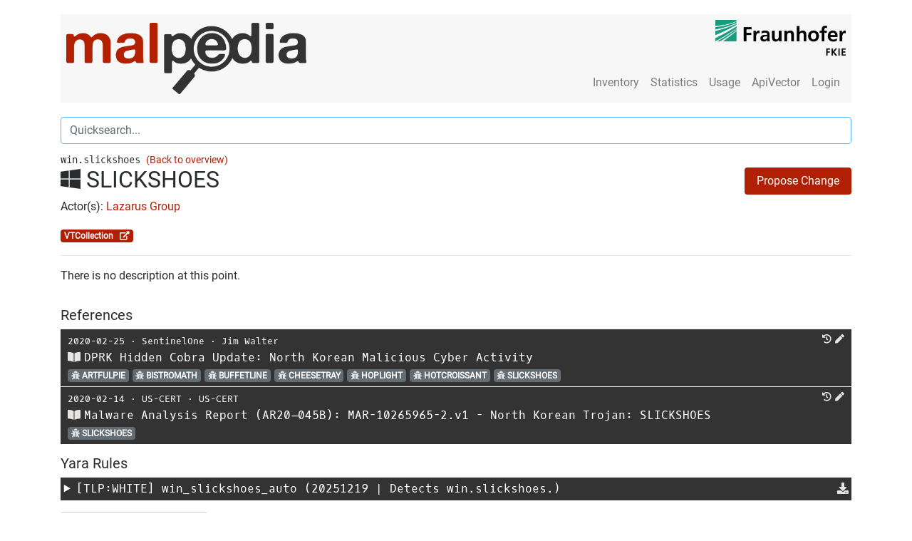

--- FILE ---
content_type: text/html; charset=utf-8
request_url: https://www.google.com/recaptcha/api2/anchor?ar=1&k=6LfK8IMUAAAAAFbpwlbTjM7r4tsATWd_oMPDxFCW&co=aHR0cHM6Ly9tYWxwZWRpYS5jYWFkLmZraWUuZnJhdW5ob2Zlci5kZTo0NDM.&hl=en&v=N67nZn4AqZkNcbeMu4prBgzg&size=normal&anchor-ms=20000&execute-ms=30000&cb=a3lgce25l82i
body_size: 49405
content:
<!DOCTYPE HTML><html dir="ltr" lang="en"><head><meta http-equiv="Content-Type" content="text/html; charset=UTF-8">
<meta http-equiv="X-UA-Compatible" content="IE=edge">
<title>reCAPTCHA</title>
<style type="text/css">
/* cyrillic-ext */
@font-face {
  font-family: 'Roboto';
  font-style: normal;
  font-weight: 400;
  font-stretch: 100%;
  src: url(//fonts.gstatic.com/s/roboto/v48/KFO7CnqEu92Fr1ME7kSn66aGLdTylUAMa3GUBHMdazTgWw.woff2) format('woff2');
  unicode-range: U+0460-052F, U+1C80-1C8A, U+20B4, U+2DE0-2DFF, U+A640-A69F, U+FE2E-FE2F;
}
/* cyrillic */
@font-face {
  font-family: 'Roboto';
  font-style: normal;
  font-weight: 400;
  font-stretch: 100%;
  src: url(//fonts.gstatic.com/s/roboto/v48/KFO7CnqEu92Fr1ME7kSn66aGLdTylUAMa3iUBHMdazTgWw.woff2) format('woff2');
  unicode-range: U+0301, U+0400-045F, U+0490-0491, U+04B0-04B1, U+2116;
}
/* greek-ext */
@font-face {
  font-family: 'Roboto';
  font-style: normal;
  font-weight: 400;
  font-stretch: 100%;
  src: url(//fonts.gstatic.com/s/roboto/v48/KFO7CnqEu92Fr1ME7kSn66aGLdTylUAMa3CUBHMdazTgWw.woff2) format('woff2');
  unicode-range: U+1F00-1FFF;
}
/* greek */
@font-face {
  font-family: 'Roboto';
  font-style: normal;
  font-weight: 400;
  font-stretch: 100%;
  src: url(//fonts.gstatic.com/s/roboto/v48/KFO7CnqEu92Fr1ME7kSn66aGLdTylUAMa3-UBHMdazTgWw.woff2) format('woff2');
  unicode-range: U+0370-0377, U+037A-037F, U+0384-038A, U+038C, U+038E-03A1, U+03A3-03FF;
}
/* math */
@font-face {
  font-family: 'Roboto';
  font-style: normal;
  font-weight: 400;
  font-stretch: 100%;
  src: url(//fonts.gstatic.com/s/roboto/v48/KFO7CnqEu92Fr1ME7kSn66aGLdTylUAMawCUBHMdazTgWw.woff2) format('woff2');
  unicode-range: U+0302-0303, U+0305, U+0307-0308, U+0310, U+0312, U+0315, U+031A, U+0326-0327, U+032C, U+032F-0330, U+0332-0333, U+0338, U+033A, U+0346, U+034D, U+0391-03A1, U+03A3-03A9, U+03B1-03C9, U+03D1, U+03D5-03D6, U+03F0-03F1, U+03F4-03F5, U+2016-2017, U+2034-2038, U+203C, U+2040, U+2043, U+2047, U+2050, U+2057, U+205F, U+2070-2071, U+2074-208E, U+2090-209C, U+20D0-20DC, U+20E1, U+20E5-20EF, U+2100-2112, U+2114-2115, U+2117-2121, U+2123-214F, U+2190, U+2192, U+2194-21AE, U+21B0-21E5, U+21F1-21F2, U+21F4-2211, U+2213-2214, U+2216-22FF, U+2308-230B, U+2310, U+2319, U+231C-2321, U+2336-237A, U+237C, U+2395, U+239B-23B7, U+23D0, U+23DC-23E1, U+2474-2475, U+25AF, U+25B3, U+25B7, U+25BD, U+25C1, U+25CA, U+25CC, U+25FB, U+266D-266F, U+27C0-27FF, U+2900-2AFF, U+2B0E-2B11, U+2B30-2B4C, U+2BFE, U+3030, U+FF5B, U+FF5D, U+1D400-1D7FF, U+1EE00-1EEFF;
}
/* symbols */
@font-face {
  font-family: 'Roboto';
  font-style: normal;
  font-weight: 400;
  font-stretch: 100%;
  src: url(//fonts.gstatic.com/s/roboto/v48/KFO7CnqEu92Fr1ME7kSn66aGLdTylUAMaxKUBHMdazTgWw.woff2) format('woff2');
  unicode-range: U+0001-000C, U+000E-001F, U+007F-009F, U+20DD-20E0, U+20E2-20E4, U+2150-218F, U+2190, U+2192, U+2194-2199, U+21AF, U+21E6-21F0, U+21F3, U+2218-2219, U+2299, U+22C4-22C6, U+2300-243F, U+2440-244A, U+2460-24FF, U+25A0-27BF, U+2800-28FF, U+2921-2922, U+2981, U+29BF, U+29EB, U+2B00-2BFF, U+4DC0-4DFF, U+FFF9-FFFB, U+10140-1018E, U+10190-1019C, U+101A0, U+101D0-101FD, U+102E0-102FB, U+10E60-10E7E, U+1D2C0-1D2D3, U+1D2E0-1D37F, U+1F000-1F0FF, U+1F100-1F1AD, U+1F1E6-1F1FF, U+1F30D-1F30F, U+1F315, U+1F31C, U+1F31E, U+1F320-1F32C, U+1F336, U+1F378, U+1F37D, U+1F382, U+1F393-1F39F, U+1F3A7-1F3A8, U+1F3AC-1F3AF, U+1F3C2, U+1F3C4-1F3C6, U+1F3CA-1F3CE, U+1F3D4-1F3E0, U+1F3ED, U+1F3F1-1F3F3, U+1F3F5-1F3F7, U+1F408, U+1F415, U+1F41F, U+1F426, U+1F43F, U+1F441-1F442, U+1F444, U+1F446-1F449, U+1F44C-1F44E, U+1F453, U+1F46A, U+1F47D, U+1F4A3, U+1F4B0, U+1F4B3, U+1F4B9, U+1F4BB, U+1F4BF, U+1F4C8-1F4CB, U+1F4D6, U+1F4DA, U+1F4DF, U+1F4E3-1F4E6, U+1F4EA-1F4ED, U+1F4F7, U+1F4F9-1F4FB, U+1F4FD-1F4FE, U+1F503, U+1F507-1F50B, U+1F50D, U+1F512-1F513, U+1F53E-1F54A, U+1F54F-1F5FA, U+1F610, U+1F650-1F67F, U+1F687, U+1F68D, U+1F691, U+1F694, U+1F698, U+1F6AD, U+1F6B2, U+1F6B9-1F6BA, U+1F6BC, U+1F6C6-1F6CF, U+1F6D3-1F6D7, U+1F6E0-1F6EA, U+1F6F0-1F6F3, U+1F6F7-1F6FC, U+1F700-1F7FF, U+1F800-1F80B, U+1F810-1F847, U+1F850-1F859, U+1F860-1F887, U+1F890-1F8AD, U+1F8B0-1F8BB, U+1F8C0-1F8C1, U+1F900-1F90B, U+1F93B, U+1F946, U+1F984, U+1F996, U+1F9E9, U+1FA00-1FA6F, U+1FA70-1FA7C, U+1FA80-1FA89, U+1FA8F-1FAC6, U+1FACE-1FADC, U+1FADF-1FAE9, U+1FAF0-1FAF8, U+1FB00-1FBFF;
}
/* vietnamese */
@font-face {
  font-family: 'Roboto';
  font-style: normal;
  font-weight: 400;
  font-stretch: 100%;
  src: url(//fonts.gstatic.com/s/roboto/v48/KFO7CnqEu92Fr1ME7kSn66aGLdTylUAMa3OUBHMdazTgWw.woff2) format('woff2');
  unicode-range: U+0102-0103, U+0110-0111, U+0128-0129, U+0168-0169, U+01A0-01A1, U+01AF-01B0, U+0300-0301, U+0303-0304, U+0308-0309, U+0323, U+0329, U+1EA0-1EF9, U+20AB;
}
/* latin-ext */
@font-face {
  font-family: 'Roboto';
  font-style: normal;
  font-weight: 400;
  font-stretch: 100%;
  src: url(//fonts.gstatic.com/s/roboto/v48/KFO7CnqEu92Fr1ME7kSn66aGLdTylUAMa3KUBHMdazTgWw.woff2) format('woff2');
  unicode-range: U+0100-02BA, U+02BD-02C5, U+02C7-02CC, U+02CE-02D7, U+02DD-02FF, U+0304, U+0308, U+0329, U+1D00-1DBF, U+1E00-1E9F, U+1EF2-1EFF, U+2020, U+20A0-20AB, U+20AD-20C0, U+2113, U+2C60-2C7F, U+A720-A7FF;
}
/* latin */
@font-face {
  font-family: 'Roboto';
  font-style: normal;
  font-weight: 400;
  font-stretch: 100%;
  src: url(//fonts.gstatic.com/s/roboto/v48/KFO7CnqEu92Fr1ME7kSn66aGLdTylUAMa3yUBHMdazQ.woff2) format('woff2');
  unicode-range: U+0000-00FF, U+0131, U+0152-0153, U+02BB-02BC, U+02C6, U+02DA, U+02DC, U+0304, U+0308, U+0329, U+2000-206F, U+20AC, U+2122, U+2191, U+2193, U+2212, U+2215, U+FEFF, U+FFFD;
}
/* cyrillic-ext */
@font-face {
  font-family: 'Roboto';
  font-style: normal;
  font-weight: 500;
  font-stretch: 100%;
  src: url(//fonts.gstatic.com/s/roboto/v48/KFO7CnqEu92Fr1ME7kSn66aGLdTylUAMa3GUBHMdazTgWw.woff2) format('woff2');
  unicode-range: U+0460-052F, U+1C80-1C8A, U+20B4, U+2DE0-2DFF, U+A640-A69F, U+FE2E-FE2F;
}
/* cyrillic */
@font-face {
  font-family: 'Roboto';
  font-style: normal;
  font-weight: 500;
  font-stretch: 100%;
  src: url(//fonts.gstatic.com/s/roboto/v48/KFO7CnqEu92Fr1ME7kSn66aGLdTylUAMa3iUBHMdazTgWw.woff2) format('woff2');
  unicode-range: U+0301, U+0400-045F, U+0490-0491, U+04B0-04B1, U+2116;
}
/* greek-ext */
@font-face {
  font-family: 'Roboto';
  font-style: normal;
  font-weight: 500;
  font-stretch: 100%;
  src: url(//fonts.gstatic.com/s/roboto/v48/KFO7CnqEu92Fr1ME7kSn66aGLdTylUAMa3CUBHMdazTgWw.woff2) format('woff2');
  unicode-range: U+1F00-1FFF;
}
/* greek */
@font-face {
  font-family: 'Roboto';
  font-style: normal;
  font-weight: 500;
  font-stretch: 100%;
  src: url(//fonts.gstatic.com/s/roboto/v48/KFO7CnqEu92Fr1ME7kSn66aGLdTylUAMa3-UBHMdazTgWw.woff2) format('woff2');
  unicode-range: U+0370-0377, U+037A-037F, U+0384-038A, U+038C, U+038E-03A1, U+03A3-03FF;
}
/* math */
@font-face {
  font-family: 'Roboto';
  font-style: normal;
  font-weight: 500;
  font-stretch: 100%;
  src: url(//fonts.gstatic.com/s/roboto/v48/KFO7CnqEu92Fr1ME7kSn66aGLdTylUAMawCUBHMdazTgWw.woff2) format('woff2');
  unicode-range: U+0302-0303, U+0305, U+0307-0308, U+0310, U+0312, U+0315, U+031A, U+0326-0327, U+032C, U+032F-0330, U+0332-0333, U+0338, U+033A, U+0346, U+034D, U+0391-03A1, U+03A3-03A9, U+03B1-03C9, U+03D1, U+03D5-03D6, U+03F0-03F1, U+03F4-03F5, U+2016-2017, U+2034-2038, U+203C, U+2040, U+2043, U+2047, U+2050, U+2057, U+205F, U+2070-2071, U+2074-208E, U+2090-209C, U+20D0-20DC, U+20E1, U+20E5-20EF, U+2100-2112, U+2114-2115, U+2117-2121, U+2123-214F, U+2190, U+2192, U+2194-21AE, U+21B0-21E5, U+21F1-21F2, U+21F4-2211, U+2213-2214, U+2216-22FF, U+2308-230B, U+2310, U+2319, U+231C-2321, U+2336-237A, U+237C, U+2395, U+239B-23B7, U+23D0, U+23DC-23E1, U+2474-2475, U+25AF, U+25B3, U+25B7, U+25BD, U+25C1, U+25CA, U+25CC, U+25FB, U+266D-266F, U+27C0-27FF, U+2900-2AFF, U+2B0E-2B11, U+2B30-2B4C, U+2BFE, U+3030, U+FF5B, U+FF5D, U+1D400-1D7FF, U+1EE00-1EEFF;
}
/* symbols */
@font-face {
  font-family: 'Roboto';
  font-style: normal;
  font-weight: 500;
  font-stretch: 100%;
  src: url(//fonts.gstatic.com/s/roboto/v48/KFO7CnqEu92Fr1ME7kSn66aGLdTylUAMaxKUBHMdazTgWw.woff2) format('woff2');
  unicode-range: U+0001-000C, U+000E-001F, U+007F-009F, U+20DD-20E0, U+20E2-20E4, U+2150-218F, U+2190, U+2192, U+2194-2199, U+21AF, U+21E6-21F0, U+21F3, U+2218-2219, U+2299, U+22C4-22C6, U+2300-243F, U+2440-244A, U+2460-24FF, U+25A0-27BF, U+2800-28FF, U+2921-2922, U+2981, U+29BF, U+29EB, U+2B00-2BFF, U+4DC0-4DFF, U+FFF9-FFFB, U+10140-1018E, U+10190-1019C, U+101A0, U+101D0-101FD, U+102E0-102FB, U+10E60-10E7E, U+1D2C0-1D2D3, U+1D2E0-1D37F, U+1F000-1F0FF, U+1F100-1F1AD, U+1F1E6-1F1FF, U+1F30D-1F30F, U+1F315, U+1F31C, U+1F31E, U+1F320-1F32C, U+1F336, U+1F378, U+1F37D, U+1F382, U+1F393-1F39F, U+1F3A7-1F3A8, U+1F3AC-1F3AF, U+1F3C2, U+1F3C4-1F3C6, U+1F3CA-1F3CE, U+1F3D4-1F3E0, U+1F3ED, U+1F3F1-1F3F3, U+1F3F5-1F3F7, U+1F408, U+1F415, U+1F41F, U+1F426, U+1F43F, U+1F441-1F442, U+1F444, U+1F446-1F449, U+1F44C-1F44E, U+1F453, U+1F46A, U+1F47D, U+1F4A3, U+1F4B0, U+1F4B3, U+1F4B9, U+1F4BB, U+1F4BF, U+1F4C8-1F4CB, U+1F4D6, U+1F4DA, U+1F4DF, U+1F4E3-1F4E6, U+1F4EA-1F4ED, U+1F4F7, U+1F4F9-1F4FB, U+1F4FD-1F4FE, U+1F503, U+1F507-1F50B, U+1F50D, U+1F512-1F513, U+1F53E-1F54A, U+1F54F-1F5FA, U+1F610, U+1F650-1F67F, U+1F687, U+1F68D, U+1F691, U+1F694, U+1F698, U+1F6AD, U+1F6B2, U+1F6B9-1F6BA, U+1F6BC, U+1F6C6-1F6CF, U+1F6D3-1F6D7, U+1F6E0-1F6EA, U+1F6F0-1F6F3, U+1F6F7-1F6FC, U+1F700-1F7FF, U+1F800-1F80B, U+1F810-1F847, U+1F850-1F859, U+1F860-1F887, U+1F890-1F8AD, U+1F8B0-1F8BB, U+1F8C0-1F8C1, U+1F900-1F90B, U+1F93B, U+1F946, U+1F984, U+1F996, U+1F9E9, U+1FA00-1FA6F, U+1FA70-1FA7C, U+1FA80-1FA89, U+1FA8F-1FAC6, U+1FACE-1FADC, U+1FADF-1FAE9, U+1FAF0-1FAF8, U+1FB00-1FBFF;
}
/* vietnamese */
@font-face {
  font-family: 'Roboto';
  font-style: normal;
  font-weight: 500;
  font-stretch: 100%;
  src: url(//fonts.gstatic.com/s/roboto/v48/KFO7CnqEu92Fr1ME7kSn66aGLdTylUAMa3OUBHMdazTgWw.woff2) format('woff2');
  unicode-range: U+0102-0103, U+0110-0111, U+0128-0129, U+0168-0169, U+01A0-01A1, U+01AF-01B0, U+0300-0301, U+0303-0304, U+0308-0309, U+0323, U+0329, U+1EA0-1EF9, U+20AB;
}
/* latin-ext */
@font-face {
  font-family: 'Roboto';
  font-style: normal;
  font-weight: 500;
  font-stretch: 100%;
  src: url(//fonts.gstatic.com/s/roboto/v48/KFO7CnqEu92Fr1ME7kSn66aGLdTylUAMa3KUBHMdazTgWw.woff2) format('woff2');
  unicode-range: U+0100-02BA, U+02BD-02C5, U+02C7-02CC, U+02CE-02D7, U+02DD-02FF, U+0304, U+0308, U+0329, U+1D00-1DBF, U+1E00-1E9F, U+1EF2-1EFF, U+2020, U+20A0-20AB, U+20AD-20C0, U+2113, U+2C60-2C7F, U+A720-A7FF;
}
/* latin */
@font-face {
  font-family: 'Roboto';
  font-style: normal;
  font-weight: 500;
  font-stretch: 100%;
  src: url(//fonts.gstatic.com/s/roboto/v48/KFO7CnqEu92Fr1ME7kSn66aGLdTylUAMa3yUBHMdazQ.woff2) format('woff2');
  unicode-range: U+0000-00FF, U+0131, U+0152-0153, U+02BB-02BC, U+02C6, U+02DA, U+02DC, U+0304, U+0308, U+0329, U+2000-206F, U+20AC, U+2122, U+2191, U+2193, U+2212, U+2215, U+FEFF, U+FFFD;
}
/* cyrillic-ext */
@font-face {
  font-family: 'Roboto';
  font-style: normal;
  font-weight: 900;
  font-stretch: 100%;
  src: url(//fonts.gstatic.com/s/roboto/v48/KFO7CnqEu92Fr1ME7kSn66aGLdTylUAMa3GUBHMdazTgWw.woff2) format('woff2');
  unicode-range: U+0460-052F, U+1C80-1C8A, U+20B4, U+2DE0-2DFF, U+A640-A69F, U+FE2E-FE2F;
}
/* cyrillic */
@font-face {
  font-family: 'Roboto';
  font-style: normal;
  font-weight: 900;
  font-stretch: 100%;
  src: url(//fonts.gstatic.com/s/roboto/v48/KFO7CnqEu92Fr1ME7kSn66aGLdTylUAMa3iUBHMdazTgWw.woff2) format('woff2');
  unicode-range: U+0301, U+0400-045F, U+0490-0491, U+04B0-04B1, U+2116;
}
/* greek-ext */
@font-face {
  font-family: 'Roboto';
  font-style: normal;
  font-weight: 900;
  font-stretch: 100%;
  src: url(//fonts.gstatic.com/s/roboto/v48/KFO7CnqEu92Fr1ME7kSn66aGLdTylUAMa3CUBHMdazTgWw.woff2) format('woff2');
  unicode-range: U+1F00-1FFF;
}
/* greek */
@font-face {
  font-family: 'Roboto';
  font-style: normal;
  font-weight: 900;
  font-stretch: 100%;
  src: url(//fonts.gstatic.com/s/roboto/v48/KFO7CnqEu92Fr1ME7kSn66aGLdTylUAMa3-UBHMdazTgWw.woff2) format('woff2');
  unicode-range: U+0370-0377, U+037A-037F, U+0384-038A, U+038C, U+038E-03A1, U+03A3-03FF;
}
/* math */
@font-face {
  font-family: 'Roboto';
  font-style: normal;
  font-weight: 900;
  font-stretch: 100%;
  src: url(//fonts.gstatic.com/s/roboto/v48/KFO7CnqEu92Fr1ME7kSn66aGLdTylUAMawCUBHMdazTgWw.woff2) format('woff2');
  unicode-range: U+0302-0303, U+0305, U+0307-0308, U+0310, U+0312, U+0315, U+031A, U+0326-0327, U+032C, U+032F-0330, U+0332-0333, U+0338, U+033A, U+0346, U+034D, U+0391-03A1, U+03A3-03A9, U+03B1-03C9, U+03D1, U+03D5-03D6, U+03F0-03F1, U+03F4-03F5, U+2016-2017, U+2034-2038, U+203C, U+2040, U+2043, U+2047, U+2050, U+2057, U+205F, U+2070-2071, U+2074-208E, U+2090-209C, U+20D0-20DC, U+20E1, U+20E5-20EF, U+2100-2112, U+2114-2115, U+2117-2121, U+2123-214F, U+2190, U+2192, U+2194-21AE, U+21B0-21E5, U+21F1-21F2, U+21F4-2211, U+2213-2214, U+2216-22FF, U+2308-230B, U+2310, U+2319, U+231C-2321, U+2336-237A, U+237C, U+2395, U+239B-23B7, U+23D0, U+23DC-23E1, U+2474-2475, U+25AF, U+25B3, U+25B7, U+25BD, U+25C1, U+25CA, U+25CC, U+25FB, U+266D-266F, U+27C0-27FF, U+2900-2AFF, U+2B0E-2B11, U+2B30-2B4C, U+2BFE, U+3030, U+FF5B, U+FF5D, U+1D400-1D7FF, U+1EE00-1EEFF;
}
/* symbols */
@font-face {
  font-family: 'Roboto';
  font-style: normal;
  font-weight: 900;
  font-stretch: 100%;
  src: url(//fonts.gstatic.com/s/roboto/v48/KFO7CnqEu92Fr1ME7kSn66aGLdTylUAMaxKUBHMdazTgWw.woff2) format('woff2');
  unicode-range: U+0001-000C, U+000E-001F, U+007F-009F, U+20DD-20E0, U+20E2-20E4, U+2150-218F, U+2190, U+2192, U+2194-2199, U+21AF, U+21E6-21F0, U+21F3, U+2218-2219, U+2299, U+22C4-22C6, U+2300-243F, U+2440-244A, U+2460-24FF, U+25A0-27BF, U+2800-28FF, U+2921-2922, U+2981, U+29BF, U+29EB, U+2B00-2BFF, U+4DC0-4DFF, U+FFF9-FFFB, U+10140-1018E, U+10190-1019C, U+101A0, U+101D0-101FD, U+102E0-102FB, U+10E60-10E7E, U+1D2C0-1D2D3, U+1D2E0-1D37F, U+1F000-1F0FF, U+1F100-1F1AD, U+1F1E6-1F1FF, U+1F30D-1F30F, U+1F315, U+1F31C, U+1F31E, U+1F320-1F32C, U+1F336, U+1F378, U+1F37D, U+1F382, U+1F393-1F39F, U+1F3A7-1F3A8, U+1F3AC-1F3AF, U+1F3C2, U+1F3C4-1F3C6, U+1F3CA-1F3CE, U+1F3D4-1F3E0, U+1F3ED, U+1F3F1-1F3F3, U+1F3F5-1F3F7, U+1F408, U+1F415, U+1F41F, U+1F426, U+1F43F, U+1F441-1F442, U+1F444, U+1F446-1F449, U+1F44C-1F44E, U+1F453, U+1F46A, U+1F47D, U+1F4A3, U+1F4B0, U+1F4B3, U+1F4B9, U+1F4BB, U+1F4BF, U+1F4C8-1F4CB, U+1F4D6, U+1F4DA, U+1F4DF, U+1F4E3-1F4E6, U+1F4EA-1F4ED, U+1F4F7, U+1F4F9-1F4FB, U+1F4FD-1F4FE, U+1F503, U+1F507-1F50B, U+1F50D, U+1F512-1F513, U+1F53E-1F54A, U+1F54F-1F5FA, U+1F610, U+1F650-1F67F, U+1F687, U+1F68D, U+1F691, U+1F694, U+1F698, U+1F6AD, U+1F6B2, U+1F6B9-1F6BA, U+1F6BC, U+1F6C6-1F6CF, U+1F6D3-1F6D7, U+1F6E0-1F6EA, U+1F6F0-1F6F3, U+1F6F7-1F6FC, U+1F700-1F7FF, U+1F800-1F80B, U+1F810-1F847, U+1F850-1F859, U+1F860-1F887, U+1F890-1F8AD, U+1F8B0-1F8BB, U+1F8C0-1F8C1, U+1F900-1F90B, U+1F93B, U+1F946, U+1F984, U+1F996, U+1F9E9, U+1FA00-1FA6F, U+1FA70-1FA7C, U+1FA80-1FA89, U+1FA8F-1FAC6, U+1FACE-1FADC, U+1FADF-1FAE9, U+1FAF0-1FAF8, U+1FB00-1FBFF;
}
/* vietnamese */
@font-face {
  font-family: 'Roboto';
  font-style: normal;
  font-weight: 900;
  font-stretch: 100%;
  src: url(//fonts.gstatic.com/s/roboto/v48/KFO7CnqEu92Fr1ME7kSn66aGLdTylUAMa3OUBHMdazTgWw.woff2) format('woff2');
  unicode-range: U+0102-0103, U+0110-0111, U+0128-0129, U+0168-0169, U+01A0-01A1, U+01AF-01B0, U+0300-0301, U+0303-0304, U+0308-0309, U+0323, U+0329, U+1EA0-1EF9, U+20AB;
}
/* latin-ext */
@font-face {
  font-family: 'Roboto';
  font-style: normal;
  font-weight: 900;
  font-stretch: 100%;
  src: url(//fonts.gstatic.com/s/roboto/v48/KFO7CnqEu92Fr1ME7kSn66aGLdTylUAMa3KUBHMdazTgWw.woff2) format('woff2');
  unicode-range: U+0100-02BA, U+02BD-02C5, U+02C7-02CC, U+02CE-02D7, U+02DD-02FF, U+0304, U+0308, U+0329, U+1D00-1DBF, U+1E00-1E9F, U+1EF2-1EFF, U+2020, U+20A0-20AB, U+20AD-20C0, U+2113, U+2C60-2C7F, U+A720-A7FF;
}
/* latin */
@font-face {
  font-family: 'Roboto';
  font-style: normal;
  font-weight: 900;
  font-stretch: 100%;
  src: url(//fonts.gstatic.com/s/roboto/v48/KFO7CnqEu92Fr1ME7kSn66aGLdTylUAMa3yUBHMdazQ.woff2) format('woff2');
  unicode-range: U+0000-00FF, U+0131, U+0152-0153, U+02BB-02BC, U+02C6, U+02DA, U+02DC, U+0304, U+0308, U+0329, U+2000-206F, U+20AC, U+2122, U+2191, U+2193, U+2212, U+2215, U+FEFF, U+FFFD;
}

</style>
<link rel="stylesheet" type="text/css" href="https://www.gstatic.com/recaptcha/releases/N67nZn4AqZkNcbeMu4prBgzg/styles__ltr.css">
<script nonce="mpfPsNk_EiuHKCo1NeKNxQ" type="text/javascript">window['__recaptcha_api'] = 'https://www.google.com/recaptcha/api2/';</script>
<script type="text/javascript" src="https://www.gstatic.com/recaptcha/releases/N67nZn4AqZkNcbeMu4prBgzg/recaptcha__en.js" nonce="mpfPsNk_EiuHKCo1NeKNxQ">
      
    </script></head>
<body><div id="rc-anchor-alert" class="rc-anchor-alert"></div>
<input type="hidden" id="recaptcha-token" value="[base64]">
<script type="text/javascript" nonce="mpfPsNk_EiuHKCo1NeKNxQ">
      recaptcha.anchor.Main.init("[\x22ainput\x22,[\x22bgdata\x22,\x22\x22,\[base64]/[base64]/[base64]/bmV3IHJbeF0oY1swXSk6RT09Mj9uZXcgclt4XShjWzBdLGNbMV0pOkU9PTM/bmV3IHJbeF0oY1swXSxjWzFdLGNbMl0pOkU9PTQ/[base64]/[base64]/[base64]/[base64]/[base64]/[base64]/[base64]/[base64]\x22,\[base64]\\u003d\x22,\x22ZmpJKMKgNMK4wosaOMOwPsOOIMONw4TDjlzCmHzDmMKSwqrClsKLwqNibMOFwo7DjVc6AinCixcqw6U5wqscwpjCglrCm8OHw43DjGlLwqrCncO3PS/CncONw4xUwr7Cuit4w7NDwowPw49vw4/DjsOVesO2wqwFwplHFcKQO8OGWAzCl2bDjsOMcsK4fsKOwqtNw71kL8O7w7cbwr5Mw5wLEsKAw7/ChsO8R1sLw5UOwqzDv8OkI8Obw4TCucKQwpdKwrHDlMK2w5LDhcOsGAQkwrV/w4Y6GB5Nw6JcKsOcBsOVwopewpdawr3Cl8K0wr8sGcK+wqHCvsKmP1rDvcKDTi9Aw6NBPk/[base64]/Cjw8teMObeMOFc8KHw7pFw6PDqBVkw4vDlcOCf8KGE8KRPcOvwrY2WzDCrk3CnsK3Y8O/JQvDpXU0JB1Rwoogw4nDhsKnw6tFS8OOwrhMw7fChAZ7wpnDpCTDgsO5Bw1/wp1mAXFZw6zCg1zDg8KeKcKzeDMnccOrwqPCkzfCk8KaVMKAwpDCpFzDnnw8IsKfInDCh8Kjwr0OwqLDm0XDll9fw5Nnfg3DoMKDDsOMw7PDmiVyeDV2YsK6ZsK6CAHCrcOPLsKxw5RPaMKHwo5fVcKPwp4Ba2PDvcO2w7XCh8O/w7QvUxtEwrTDlk46bkbCpy0awoVrwrDDn05kwqMkJTlUw5oQworDlcKzw43DnSBKwqo4GcKow5E7FsKWwpTCu8KiRMKIw6AhcnMKw6DDgMOTax7Dp8Ksw55Yw4fDpkIYwo1bccKtwqbCu8K7KcKkGi/[base64]/DgitveVzCnMK2alHDnAzDt1XDpVEtw45cQgfCj8K2ScKmw6zCmMKAw7fCqH8HBMKmew/DrcOqw5fDjwTCiizCo8OQQMKeaMKtw7R/wpHDqC1cM15Cw41Zwr9VJkxQW2J7w5AJw4ADw6XDrW4+M27Cq8KCw41qw7wBw4nCgcK2wpjDqsKwUcOVbTJCwqtowpcIw4k+w4crwq7DtwPCkVTCuMO3w6xJGGpuwpvDmsKyIcOPc0cVwolNIQkAZ8OQYScaSMKQB8Kmw7jDocK/alTDmsKOazVuaWRawq/Cih3DjlrDiAF6dsK+cwHCv2tLbcO/HsOjJMOqw4nCh8KBH2kpw5zCosOyw4kdXBl4XW/DkWFFw5vCqcKpU1DCo1djET/DlVzDsMKzYV9xblXDvkpZw5o/wqvCt8OpwrzDv1XDjcK4AsOAwqPCrwAKwpnCk1nDuXU5Sg/[base64]/DjSzDlEjDrkfDryzDsMOaw7EdwoBuw5XCtMOcw5/Dl2pOw69NMsK1wqLDhMKSwprChhMec8KORcKtw5c0ISHDvMOLwpINO8KfUMOPFlDDjcOhw4JWC0RHcC3CnQPDjcKCAzHDtHB3w4rCpxjDnz3DmMKfNGDDnmbClcOgQWMMwoMMw7slSsOgTnt4w43Cl3fCusKEH2zCsn/[base64]/[base64]/CtsOfMVPCrsKDwoHCgG7DgzjDu8OlVkcWTsOGwpYbw5DDnwDDusOcJ8K9Wj/DuGvDs8O2A8OaDGsfw7lZUsOgwpAnKcOoGRoDwqTCkMOBwpZ2woQRT2jDgHkCwqjCncK+wr7CpcOewqlRJmDCkcK8Ni0QwpPDtcOFHj1NcsO1wrvDkUnDqMKaVzc1wqvDo8O6IMO6bBPCm8ONw5/DtsKHw4fDnWVVw7dwcwRzw6JYDxc6G3bClcOoJXrCvUfCnlLDlcO2B3HCt8KLHBXColXCr3xoIsOqwonCn3PDvkwRW13DiEnDsMKMwrEXGkxMQsOpRcKuwp/ClsKULATDpwnDqcO3NsOGwrXDs8Kze0zDtUfDmRxiwqnDtsO0BsOebGl9fHnCj8KBO8OGMsKCDGjCt8KyKcKrYD7Dtz3CtMOjNcKWwpNdwrPCu8OSwrvDrDMYEW/DvU8Vwp7CusK8TcK0wpbDoTTCkcKBwrjDr8KUOFjCpcOQJlsTw50xIF7CmMOSw7/DgcKMMgxBw7MNw6/Dr2dxw6g2TGTChXxkw4HDknTDnR/DrMKRQCPDkMO+wqjDjcKXw5oEWiAlw4QpNMKpQcO0BE7CusKawrXCisO4PMOuwoE7XsOcwpPCk8Opw5E1KcOXfcKdS0bClsOJw6R9woJNw5rCnFfCssO6wrfCqi3Dv8Krw57DucKcPsOkTFVIwqzCshE/UMKJwpLDicOaw7XCrcKJcsKew5/Dg8KPV8OkwqrDnMKqwr3DtFUyPVUTw6nClzHCuSMmw4gFFTgEwrA/[base64]/PQ/DrsOmCsKGRcOJZcKow7/CmCzCqsK+w6nCvFFvDlAYw5NLSi/CqsKLFmtFEWVaw4h5w7bCj8OQBx/[base64]/CsVzDncKYw6jDgFxWE8KBMgDCq1vDhDLCkh7DsCnClMKAw7rDn1F/wrI7fcOJwrPCqjPCosOiTsKfw6rDhw8uN23DjMOBwqzDhkUQbWnDucKVYsKtw7ttwojDjsO1QRHCq1PDuhHCj8Kywr/[base64]/DksKXQ1EDw57CnATCosK6VcK+woQGw5PCjsOQw4J/wqTCjExKDMOfw6FMKFtvDkAvay0XWsODwpxDaQjCvknCnTFjO1vCq8Khw55BRStnw5YKGVp3dFZOw6IjwosOwpA8wpPCgynDslTCjSvCrRDDiGxHTzsxVSXCnS5gQcO+wq/DpzjCjsKFW8OdAsO1w5fDhsKpMMK0w4Bowo/DsS7CnMKLfj8pOj4/w6UZAAM1w5wtwpNcKsKWPcOBwos6MEDCpj3DqXnClsOEw4hJUBcYwpTDp8KfacKlGcOJw5bDgsKYSlcKGR/CuT7CpsKlTsKEasO1C1bChsO4UsO5dMOfFcOrw4/[base64]/wpbCjsOyMlQyW1JRO2NSbWDDq30aUsKDa8OzwqvDmcKbfQJLc8OtBQwOcsKzw4fDtzpGwqFZYFDCkkhyeFPDrsO4w6PDgsKJLQTCnHR2Oh/ChWXDpMKnPEjCoBc7wr/Dn8Kgw6fDiALDmmgFw67CrsOcwoE1w7jCgcOmX8O9DsKEw5/[base64]/CiGspwrzDqMKDw6rDpw8QHjR0BsKvSsK4FMOKYsK4biFrwqRvw7g9wrN/B1vDjQ8iEsOSI8KFw41vwq/DusKWO0TDvWgKw6U1wqDCi1tqwos9wo03MhrDnHl/Jxtvw5jDncOhB8KsNlHDr8OWwp5tw6bDmMKbNsK7wrclw6MLBzEwwqZiT1TCrDTCogDDvnPDqBvDhkpnwqXCiz7DqcOvw53CvyXCnsOqbAh7wrJww4t7wr/DhMOvTCdBwoQEwqdZdMKLQMO3RMOyVG92csKwMjXDk8OyXcK1QRhfwonCnsOqw4bDvMK7MUAZwpw0DRXDsmrCrcOQK8KWw7/DnhPDtcOPw7Zkw5k9wrhSw75uwrPCl05dwp4ScW8nwrrDscOwwqDCiMKDwpzCgMK3woUZGn8+ZMOWw6opUBRWEBYGP3bDvcK/[base64]/wrMIwq5jMh5Vw7UYwqfClcOLwp/DpsKHwrd4R8Kuw6Z4w5/[base64]/DhsKAwqHDssKPJsKkwrpFLMOOcMObdcOPGmQjw7XCmsK9KcKOeR5aLcOwAWrDjsOFw5A9eiHDlVrCr2/DpcORw4vCqhfCt3bCrcOKw7t9w7xHwp44wrPCvcO8wp/CuD1Tw4MBPWvDm8OvwpE2akEEdktbS0fDkMKOSyI8PgVCRMO/N8OeI8Opaw3CjsOkLQLDrsKrK8OZw67DgwNrIScYwqoJfcO4wr7CpjJ/AMKKVDbDjsOgwrtCwrcdEcOZSzzCph/[base64]/DiRlIw4wpw4VCLMKDw694dMOmAsKiwo5Aw5snYA1lw6zDrE06w4VrGMOrw7AUwrzDsFLClxgCd8OQw50SwrxJfsKiwqLDmzHDsAvDksKRw5DDs2B8XDVBw7TCtxguw6zDhRbChk7CokMlw7lVeMKMw4UMwpNAw5xjN8KPw7bCt8KSw6trUEvDvMOzJiwEGMKGW8O/DCPDrsO7JcKjFyhrY8K0Gm/[base64]/DolxvIsKaOsO8JCbDq30GFsOWAQ3CmGLDv04nwoJ3flDCsiZnw7MsSyfDtnPDhsKRUTfCoFPDvnbDhMOvKEgoPDcgwq52w5MXwrFgNhVRw77CvMKSw7LDmD8OwqkzwonDgsOcw6Qqw7vDs8O/[base64]/Dn8O+L8KPw68Ew7rCscOFw7TDj0HDh17Du8O/[base64]/CsSd8dcKcw5prw7TCpsKuLC3CisKJw4lPUcOFUnPCoj4EwrkGwodPNTAOwo3DnsOiw5Q1DH1ECzzCh8KxBsK1RMO1w5llLXkKwoIHw67Cg0sxw7LDosK2McONFMKJM8KkSHXCs1FHAlzDo8K0wrNEAMOPw6TDssKjTCLCjzrDq8OjFMKFwqQNwoLCoMO/wovDgsK3UcKPw7TCo0kySsO3wqPCksOSL3vCjmEfMcO8EXJSw4bDssOefm/CuWx4UcKkwqg3YCNPUB/[base64]/ChEgTVMK5w5rDqMO7w6hbw5seKsKLw6dnNBbDgQFfLsOsAcKGXC4Sw6BhRcOsRcKmwoHCssKEwoVZcSLCr8Obw7nCkQ7CuRjDn8ORPMKWworDsWHDgUPDrnHClmo1wq4wSsOkw5LCgcO/w6AcwqTDvsO9TQtqw5tOcMO9Z21SwpsAw4HDnkNCVG3Ciw/CqMK6w4hgJsOZwrI2w4wCw6XDvMKhMmtFwpvCmm4MWcK7OMK4a8ORw4bCgxAcPcOlwo7CrMKtBUdaw43DrMOpwqRDccOlw7/CtX88VnjDuTTCvsOYw7YRw6bDjcK3woXDtjTDkX3ClCDDi8O/wqlnw7hKd8KKwrBqazovXsKvP2VDK8KxwoBuw5nCpBHDv07DiVvDocKAwr/Cg1jDmsKIwqPDlGbDo8OWw7zCiD82w6Exw6Vjw7cFISgQGsKTwrIUwofDj8KkwpvDu8KrRxrCq8KqezMxAsK8UcKCDcOnwp1pTcK4wqskUjrDscOAw7HCkUFow5fDmSLDql/Dvj5HNTBcwqbCtRPCoMKmW8O5wrIuEcKoHcKLwpnCgmlnTDs9K8Ogw4BewpQ+w61Nw6zChzjClcOXwrMqw4jCshsww6lFLcOqZlvDv8KrwpvCm1DDvcO6wpDDpAp/w586wokbwoUow7clC8KDJwPDvhvDucOgOyLCh8KRwpTDucOWHiNJw6TDvyNUWwfDu3/Dr3g8woF1wq7DrMOoPxtrwrIoYsKjNBvDp3Zqe8KVw7/DiiPCj8KCwr89dTHCrFJLE1DCsXwkwp3CkU9MwonDlsKvcDXCvsOyw6TCqgxfIj5kw61WaG3Cj1FpwpHDl8KEw5XDrD7Cs8KaT2LClEDCkA1tElsPw7MQHMOCIsKAwpXDpg7DkTHDgFFhKUgzwpMbKcKgwo9Sw7EBY11QNcOVYkPCvMOKRAMIwpfDlT/CsFXDmjTCpmxCbGkrw4BMw6/Dpn/Cp3PDr8OwwqYRwo7CulspFBVLwoHCpmUpDztyKDrCk8Oiw5gQwrUZw6oQKcK6f8KQw6g4wqA6a0TDs8OWw5BLw7XCmjYRw4ctdsKtw7jDtsKjXMKRN3PDmsKPw5jDkSViUnVtwo8jEsKyBMKbQj3DjcONw67Ci8KnCMOkN2kmAHoYwo/CrAM/w4HDrW/CuHgfwrrCu8ONw5zDrzPDscK/BXIJCsKjw63Dj18Xwo/CpMOGwqvDlMKhFy3CplBCNwdJdyrDqiXClUHDuHMUwokfw4HDjMO+bm0Hw5PCnMO/wqQLR1LCnsOkfsOyFsKuW8Kfwp4/Km0kw7Zkw73DgV3DksOdbMKGw4TDvsKRw43DuR54TGZgw4l+CcODw70JBCnDuQfCjcOdw5nDtcK5woPDgsKxGVnCssKkwqXCiwHCpMKZByvCjcO+wq7Ckw/CmUgfwrQSw4nDtcO7eXpEJU/[base64]/Dp2fCv8OIwphfwrbCkBrDk8O6wr7CksOXQXlBwqLCq8Ouc8KZw6XDnVXCo0vClsKfw7vDlMKMKkrDhGLCh3HDhsK4AMO5UFlaWVYLwq/[base64]/CkTDDrGdhGBBPV2nDo8OMW8KTPlzCqcKew7VsI1hlCcO4wp4fJFIKwpd+FsKSwoUXJAzDpmnCtcOAw4dNV8K1KcOPwoHDtMKBwqA5JMKGVMOsP8KTw7oaR8O5FQEoBcK1PDfCk8Oow61/[base64]/MzU5ZMOCDTHDggwqw4ohEcOKBsOdwrBWVTkKeMK1BgDDsi50QHPCnFrCqzMzS8Oiw7DCrMKXdjtwwog/w6Z1w65MWDEZwqs7w5DCvyTDmMKePVYtEsOMJT4jwo84XlohDy0YWwAZPsKqUcKMSMKOBwvCmgTDoFIewrpTTx0Nw6jCqMKQw5PDjsKWaXbDrzhNwrF3wp9ueMKsbXLDlHgWasOIJsKcw4nDvcKaZEFEOMOBGFp7w4/CkmgsJURZbWhmY0wWXcOmdMKwwoAjH8OqXcOiNMKtJMO4McOJHMKmacOuw4w8w4ZEDMOSw5RmWAMYOQJ0JsKdYRcTUGRowoDDtcO6w49/wpI8w742wpVXEg5ZX0HDlcKHw4IVbkPDosOWdcKhw5jDncOaXMKcGwDDtGXCmSs1woXDh8ODUAPCl8OdeMKywoIow6LDmgoLwql4A08twqrDj0zCtMKWEcO5w4PDu8OqwpnDrjfCncKfSsOewrouwqbDsMKIwovCqsKkb8O/AEltFcK8DinDtRDDuMKlLsKOwrHDrMK/MxEYwqnDrMOnwpJbw7fCixHDuMO1w63DlMKXw5HCrcO6wp0EEx8aNy/DtDIwwr8iwrhjJmQEB27DlMO5w5DCmXvDrcOtdQDDhjrDvMOhcMK7JUfDksO3MMK+w79REgYgEsK7w7diw4rCmzp2wr3Cl8K8NMKkwowJw5oSEcOjDQjCu8K/[base64]/[base64]/Dpz/Dq0/[base64]/M8O8w4RJw5TCicO4I1vCkXNKw5QnMcKNw7bDrGY8XVTDvDrDqhhow4nCihIJZMOZJhrChUHCthxyQTbCo8OlwpdYbcKXKMK7woBXw7sQwoccD3xswovCiMK7wrXCt2pfwoLDlUoRETd7I8OZwq3ChWDCohcUw63DmRtSGkEKAMK6HF/Cs8OEwoTDoMKFZlTDuT5yHcKYwoA/[base64]/Ck3PDtCTCucKBw50Hwph7w5DCn8OXwpppDsORw5zCuMOOM3nCs3TDqsOowpttwpImw6IdMFLCtVJdw54QUUjCocOED8O0X0TCv2MzYMOlwpg/cGIPBcOBw6bDnSEtwqLDicKewoXDnsKQQANiT8KCwoHCv8OfQyrClsOhw7LDhh/Cq8OuwozCo8KXwqsPHmjCocK+fcK8USDCh8K2woTClBtzwpjDlXAdwobCoShgwoXCosKFwrJsw54bw7TDocK7aMOZwpzDnC9vw7wOwpFZwp/DvMKNw4JKw7dtM8K4ZD3Dv1vCoMO8w5ATw500w40Tw5UXTiZaNMKKB8OUwpMUbVnDhxXChMOuYyJoKcO0GytwwpoOwqbDp8Ogw7TCu8KSJsK3dcOaV3jDpsK4CcKjwq/CsMOAGcKow6bClVrCpGrCpzDCty0vL8OvAMOFZmDDvcOBMU9aw6PCuiLDjWQIwovDqcOMw4g7wqvCmsOTO8KvEMK8AMOZwrsgGyHCoHFfWT3CsMOgKCIlGsOZwqcOwo1/YcOxw50Nw50PwrxBccOvO8KGw589CDM/w75FwqfCm8OJYcOFSxXCmsOww7lMwqLDm8K7W8KKw4bDi8O+w4M7w4rCk8KlOVTDpHQrwq7DiMOFJE1jfcO2BkzDt8KgwqhXw4PDqcO3wrM9wrvDvHVyw69Twrk8woUibCPCnHzCsG7Cgn/CmcOESW3Ct0tvVsKFTiXCi8Oaw48PER5nTFJaPcOMw4fCvcO6b33DqSVPD3MadkDCmAtudgwXQg0AccKLNlDCqsOyLsKcw6jDscKYJTgmWynDk8O1XcKFwqjDswfDmB7DmcORw5XDgBJsMcOEwqLCnD3CplHCiMKYwrTDpMKVRWd0AnDDnh8/cCRAdsOHw63ChkxQNGpXaHzCuMKsEcO5PsOhPsK6A8OvwpxoDyHDusOJAkLDvcK9w5YuNMOtwo1YwpLCjGViwp7Dt1cYLsO1bMOxTcOTYnfCjnjDpQdPwrXDgTfCuEAgOQXDqMOsFcKfWHXDgD59O8K9wrB3JljCj3EIw5Rtwr3CmMOJw4wkZnLDi0LChgwOwprDlD8/w6LDg2tVw5LClX19wpXCmTUdw7FUwoYAw7oww5NuwrEaEcKew6/DgxTChMKhHcOQYsKDwoLCthdiCiAsXcKGwpTCg8OYJ8OSwoVhwrg1OwVYwqbCl10Dw73Cu1sfw5vCkRx3woQuwqnDkCEhw4o0w5DCkcOdUHnDsAN3TcO7VMORwq3DrMOXTi8eMsKvwqTCin7DqcKEw5nCq8OjPcKqSDg4T38ywp/DvChWw6fDg8OVwrU/wq5Owr/[base64]/Cgz/Cl8OTNTbClWFgwpJXw6/Cn8OSwpTDpcKcKH7CgmzDuMK9w7TDh8OtPMOww6UXw7bCpcKFLGoPSjocI8OVwq3Cm0nDilnCsxE2woQ/wrjClsK7E8ORN1LDqn85PMO/w47Dsx9uWC5+wrvDijEkw59sED7DpRjCv25aHsKFw5XDscKkw6c2J1HDv8ONwovDiMOaCMO0RMO6dcKZw6/Dj0fCphjDn8O7MMKuagfCrQsyIMKSwpMdA8K6woUWGsKXw6gJwpxxMMKowrLDo8KhUz4Lw5DCjMK9RRXDtkbCusOgSz7DiBRgJWwow4XDjkXDpB/CqhcBWAzDuWvClh9RQGxww5rDrsOcPR3Dg2cKDzg8KMOkw7bDjQlHwoITwqgNw7U1w6HCtMK3a3DDjMKXw4RpwpXDgRFXw7V7Igk+YEjCo3HCmVs8w5UyWMOyIQAgw7/Cl8Oxwq/Dpy8tL8O1w5JPYmMowprCusKcw63DqsO6w4PDm8Kkw4/CpsOGdlIyw6rDjAxrOy7DosOLIsK9w5nDi8O0w5Vjw6LCmcKYwrfCq8KSBkLCoydiw5/CsmHCjULDgcOCw54VTMKUT8KTMVDCpiI5w7TCv8OowpZ8w6PDrcKwwp/[base64]/Cp1lSLDQ2I8OPw7QcZiEEB8K1Sh7DnMKtEnXCrcKKHMObLlHDhsKPwqYmGMKXw4h3worDsy9sw63CuTzDqm/[base64]/DsCQkw4pCXMOzwpohIsOCw7PDsMKFwoUHwrrCi8KUbsKwwp1HwqvCli0fAMO6w4Auwr3CmXXCkjvDsDkLw6pwbm7CnynDgC4rwpbDnsOlaQJHw5BKHkfCgMOPw5vClwfDhADDoyjCk8OawqFLw6Ukw7zCrG/CrcKnUMKmw7UATnJIw4c1wrBDUFoLVcKDw5xvwqnDpTBkwqjCq3/Cgg/CiUdewqHCt8KSw7bCrjMcwotfw7xyDMOMwqPCksO+woHCscK4UhkHwrnCnMKAcyzDlMOuw48Ww5PCuMK7w5RGXGLDusKqBS3CiMKNwrZ6UTB7w7NQMsOXw7DCjsO0KwMuwpgtcsO6wqFRMT5Nw5J2NBDDoMO/OD/Cg2BzQ8OawrrCs8Omw5jDpsOmw7sow5bDl8KWwp1Mw5bDtMObwoDCu8KwBjwkwpfChsOkwpbDt3kUZx5mwpXCnsOcXmrCt2TDusOqY0HCj8Olf8KGwqPDscO8w7vCvMKyw5hNw6Aiwq5Yw7PDtkzCp1/DrWjDq8Knw7bDoRVRw7VpaMK7PcKyG8O7wpPChMKvfMKZwq9pG0x7AcKTFMOLwrYnwpdaYcKdwpIdVA1mw4xTesO0wqwtw5PCtxx6QADDq8O3w7XCvMO8JW7ChMOtwpMIwr8rw4dQEsOQVkMADMOBbcKSJcObCBTCrEsJw43DnwVRw45vwq4pw7/CoG89MMO7wrnDr1Y8woDDn2nCu8KHPC/DssOiMX1fc28PBsKJwr7Dqn7CvMK2w5LDsmfDosOsSQjDuA1Pw748w5tDwrnCusOCwq4LHMKUZxfDhj3CpjDCuhTDhEEXw6zDmcKUGHERw7EtM8O2woM6UsKqTWI9E8OVKcOAV8OSw4DCgmTDtkkxD8OsChbCvMKYwpPDoW5/wr9gEsOwNsOAw6DDsQFyw47DkXpzw4bCk8KRwobDiMO/wrXCvnLDiwlZw5XDjDnCs8KSGnAew5DDjMKkLmDCh8Kiw7cbTWrCv2PCsMKTwofCuTUBwofCmhLCpsOvw7tbwo5dwqjDiAwBA8KWw6zDuk4YOMOsQMKuIRfDpMKseTLCi8OAw4w1woIuJh/CisORwpQgScO5wpEvfMOvbsOvMMK1MBdZw401wp9dw5fDp3vDrA3CksOuwpvDv8KZa8OUw6TCqDTCisOedcObencZLTMyCsKXwq3CgiI3wqLCnRPCt1TCihVOw6TDisOYw459Am4sw5fCsnHCisKQAGw/w7JYQ8Knw7sSwo5Uw7DDrGPDtl1kwoY1wpUDw6vDusKVwqfDlcKrwrcvaMKowrXCqxHDisOUCk7Cu2/CvsO4ERzCscKlT1HCucOewrwcCyIEwo/DqH0ST8OgbcO5w5rCtz3CjsOlBMOswoDCgxImBFHCqg7DqMKewr9PwqfCl8OPwp3DsjTDgcK/w5rCtiQiwqLCuBDDu8KEGRU5GxnDncO8YTjDrMKjwp0uw5XCvkwOw6xew4vCvivCjMOew4zCrcKaHsOqCcOPBMOFE8K1w4JOb8Oxw6PChlxfb8OXOsKiZ8OLBMOoAwTChMKFwpwmeQTDkn3DsMOXw7fDiCE3wrN5wr/[base64]/K8KwfxfDt3ZkYsK3FhF5wqfCm8K9PsKPLVlyw7x2ecOPD8KYw4E2w6XDt8O6DiAgw6llwpfDphLDhMOyTMK4RiLDocO0w5l1w6VCwrLDkD/DrRdtw75ddX3DqwhTQ8KZwojCp10cw7LCkcOWfUIwwrTDrcO+w4HDocOPXABewo4IwprCszc/[base64]/DolLDuMKlwrNfw5fDrcKzwrYIIcKdXcOkwo/[base64]/SxcOLsK6ZsObw7rCrWQPMMOobsOWw43DhznCnMOkJMO+KTPCk8K5IMK8wpEHTBdFWMK3IcKEw6HCucO8w65easO0LMO0w4tLw6fCmsOGHk/DljY2wpB2D1lZw5vDuxHChMOOZ1FIwoofFE/DtsO7wqPCgcOQwqHCmcKtwo3CqSgOw6DCknLCpcKYwqgYXSzDv8OKwofCrsKuwr1HwqvDsBMuSV7DrT3Cn30TRH/[base64]/w63DvsKwY8KoDHTDjBILwpLClcKEwpZfwr/Dm8OWw5kmBifDusO8w49Wwp9/woTCqwp6w7hewrLDk11vwrZANEPCusK0w4AWE3oKwovCpMOYDkx5a8KDw4k7w5NFVyJrdcOTwoc7OFxGYiwywpF1ccOlw7xwwrE8woTCvsKswpAuGcOxa0rDkcKTw7XCkMKKwoddT8O0dsOpw6jCpEVgJcKCw5/[base64]/[base64]/Cu8Knc8Ozw71gwrHDosKMwqRJCMOwQcKvwq8Pwq/[base64]/CvcKEGBgxRTbCpR/DrsOzwrloSD0ow4nDgDQDU1jCq1/Dqg4TZCPCh8KmSsOqSxMUw5ZqD8Kyw5YKSFoSecOvw5jCh8KqDix6wrXDv8KlGXcLS8OPGcOQbQvCkm5owrXCjcKEwoklJxfDkMKDCsKWEVzCuSfDgMKaRAp8M0PCvsKCwpAJwoYAH8KpWsKUwoTClsOzfGtswqFTXsOnKMKRw7XCjE5HGcKzwrRxOAoELMO3w4/Cm3XDrsKVw6DCu8KJw5/DvsKiMcKHbwstQRTDvsKVw7coCcOhw6nDlkbCt8OqwpjChsKiw5bCq8Ogwq3CscO4wq0owokww6jDlsKnJHLDjsOGdjsnw6tVGhojwqfDmBbCnBfDgcOgwpcgdGPCsDVbworCmXTDgcKCcsKofcKtIR7ChMK/UG/Dol80VsKDTMOCw6Ijw6d8NjNTwop6wrUZVsOpHcKJwoF4MMOrw5vDu8KlZxlNw5Bww63DswhAw5TDtMO1Lj/DhsOHw5s+P8KsN8K4wozClMOXAcOVaRNXwpEWO8ONYsK8w5bDsCxYwqt3MzlBwoPDjcKXP8O4wocjwoTDqcOuwpjChiZGbcK9Q8Olf0bDi3PCi8OjwrrDiMK6wrbDksOGBk1DwrZiZyt2XMOeeyPCvsOGW8Kob8KGw7/Cs2fDlAYywqh1w4Vbw77DqGlfMsOpwqTDjQtZw71aPMKrwrbCpMOnw55XC8KLYytGwp7DisKJcMKgdMKbG8Ksw5k0w67Dtlknw50rOBozw4/DmMO3woHCgFlWccO5w53Ds8K7PcOEE8OSURs3w6MWw5PCjsKkw6jCqMO2KsOuwoZFwr9RfMOEwp/CkUdaP8OtHsKzw4tAGHjDmFXDqXzDpXXDg8Oiw5x/w7DDvcOcw7R4ETfCuhLDvx9mwooHcDrCj1fCvcOlw419BWsKw4PCqcKZw7HCk8KGVAldw4FPwqNfHRl4Z8KESjLCrsOzw73Cl8Kywp/[base64]/[base64]/ChsOZwoQFwp3CikcEwqzCp8OdwqTDiMOAwpDCv8KtB8KuP8KacHsQfMOeDcKaIsK+w50Xwqs5YiApbcK0w5Qzf8OKw6rDo8O0w5kAJynCl8OuEsOFwo7Dm0vDuhwpwr87wpJuwpkjB8O3XsOsw4oEHXrDg2/DuHLCvcOOCD87Whklw5nDl01cNcKLwrJKwpgiw4zCjWvDlcKvD8KiXsOWPsOwwqZ+wqNDdHtHPUVkwr8Uw5U3w4YTQTLDnsKuT8OHw5dhworClMOkw5TCtGQVw7zCr8KmOsKAwpLCrcO1JW7CiRrDnMKWwrnDrMKyRMOPNwrCnsKPwqDDuC/CtcO/bhDCk8KzUBYjwqscw47Dk3LDmXTDkMO2w7YGCWTDnnrDn8KDasOze8Oqc8OdTmrDpU11wrp9csOMBzYkIQF9wpvDgcKAMkbCmcOTw67DksOXeUcQcw/DiMOKbsOOXRkkCh9BwoHCtR11w6nDr8O/BQ8WwpDCtsKvwqQzw5wdw4fCqm9Fw4xSOxpIwr3Du8KiwofCgTnDmg1jTMK7PMOfwp/CtcO2w4V9RFhkahoKVMOASsKuEMOSDXrDlMKIYcKYBcKewpjCgkLCmQYRXEwnw7bDkcOlEALCr8KCLEzCmsKfT0PDuQrDhX/DmyvCkMKHw6kNw4rCk3pnUEfDr8ObYMKtwp8Rc13CpcKmFX03woQkOxghEmEawonCucOGwohlw5vCucObBcKYJ8O/AnDDiMKLAMKeEsOdw5RWYAnCk8OgMsKGKsKRwrxvampawovCrQo1L8OCw7XDpsKowpRuw5jCmTp4MxtMNMKGB8KSw7wzwqh/[base64]/[base64]/Dp1LChTQZw4vDt0zDlsOzKMKRwrUrw5zDrMKHwpANw7rCrcK8w40Dw7dpwpLDnsOzw4/CgifDlhXCg8OhKTTCiMKwFcOvwqzCpw7DocObw4pXL8O/[base64]/DtMO/ABrDkcK7F8OdVMK6N2Flw5DCuUXDgV1Lw6zDkcOLwocNbsKHHxMsCcKcw5dtwqDDg8O5QcKQOxUmwrrCqljCq18AJCTDssO3wpFgw7xJwr/CnyvClsOpesOpwr8mM8OZM8KAw7zCv00gO8ORYwbCvBPDjQssBsOCw4jDq38AXcKywoNAEcOyQhTCvsKjeMKHUMO/CQjCkMO6UcOMQ2AoTGzDgcKeD8KSwp1rI3F3w5ctesKpw73DhcODK8OHwoJBdU3DjhDCmFl5HsKiM8Oxw43DsTnDisKkDsO2KlLCkcO/CW46ZgLChA/DkMOMw47Dsw7Dt1t+w45SVAIFLlp1a8KXwo/DpVXCoibDrMO+w4MAwoZtwroCeMKDTcOnw6B9LQIdbnLDqVI8WsOwwqRlwp3ClcO/bMKJwo3CusOfwq3Cl8KoEMKPwpsNWsOhw4fDucOmwpDDjsK6w5AeKcOda8OGw63ClsKZw7l7w4rCgcOuRRQ7JBlYw4gvTHo2w48aw7YSYHTCm8KIw5ljwo5naBXCsMO8Vy/[base64]/CqcKwwqrDgXABW2laYcKMGFRUwrhlc8Oiwpt9B154w73CizQjBSBSw5zDgcOzGMOTwq9qwoxtwpsdwr3DmVZJAStJBhpvHEvCosOsYwskPF/DplTCiwDDusOdFWViAlURNMKRwqLDqHhTKQULw4zCuMO7P8O0w78vZ8OrJlAAOEzCgcO+CTjCqwRqU8K6w5fCs8K1NsKiXcOOIy3Dp8OYwoXDtAPDtXhNe8K/wo3Dn8O6w5Jlwpshw7XCm3PDvRZoJMOnw5rCm8KmAEl3esKTwrtVwoDDtwjCqsKJXhoUw5QHwqRSfMKATwQVYMOkWMOmw7DCggFIwpxBwq/Dr1oBwo4Dw53DpsO3W8OQw7PDjAF/[base64]/Ci8O2wo5sw6/CmMKTDsOASzZwwofCpsOew406wpjCg3/DihMFV8KSwqt7PngmA8KvW8KNwoHCkMKHwr7DhsK/w5Y3woDCu8OZR8OYUcOrfD/[base64]/DrMKUbsKmw6VgwrPDkhvDphvDilsMw7QVwoHCicO5wpY2c3/DvMOuw5TDnRYlwrnDh8K3B8Obw57CoCjCkcK6wrLCnsOmwpLDicO9w6jDkXHDlMKsw7hAXGFEwp7CpMKSw4nDhAg4MDDCpGFyUMK/LMOBwozDlsKxwp4LwqVXPsKEezDDi3/DpFjCpsOXOsOvw58/DsO7TsOKwqbCscOCNsOWQ8K0w5TCqkcQJMKkdi7ClGrDtnbDuRkzw58lAkvDo8Kowp/DuMKvDMOdBsKzXcOaPcKeAnUEw5E9VBE8wqDCvcKSHSfDrcO5E8K0wqd1wrAzfMKKwq3DmMKUeMKUQ3/[base64]/CtRjCgH7DrEFjEMKzwoQIEnsTOcK4w4Q3w6rCqMKTw4MrwrTCkT4awq7DvzDCpcKPwp5uT3nCvAXCjnDCngTDhcO1w4NKwrDCqiFZUcOlfSbDjRVrODnCsjHDi8Oxw6fCo8OXwr/DohLChnwcRMO9wpfCiMOzQcKdw7NxwqzDp8KwwoFswr1Fw4JDLMOhwpFLKsOhwq0fw6VOOMKww7ZLwp/Dj2tiw57DicKtbSjDqjJoaATChsO3PsKOw6XCrMKbwpcrJCzDisOKwpXDisKSWcKJclLCuUgWw7pow67DlMKhwpzCv8OVQsKiw6oswo4vworCiMOmSXxwSFFTwqVwwqYnw7LCrMOdw6vCkhvDnjHCsMKkASDDiMKrb8OsU8KmbMKAdQ3DmcOIwqI/wrrCtzJLQj/[base64]/CusOrw4LDnTgjw7vCpAQ/wqpWwpNowovCjsO0NjnDnlh5YRY5YiVhGMObwph0FsKxw7Jew4XDlMK5MMOsw61YQC8ow6ZhB0pVw7wraMOcEQduwqDDqcKYw6gXXsKuPMONw6DCgMKYw7dOwqzDkMKBXMKXwo3DmEvCoQcCCMOwERrCtkLCk0wCcW3CpsK/w7oXw4kPRMKHbQfCicKww5rDnMK5Hl/Di8Obw55EwpxTPGVGIcK6UShrwq3CrcOTTjIoZ35DMMKKS8OzLRzCmQNhV8KXZcOATldnw6TDr8OFMsOBw4BdZGLDvmR8eWHDg8OUwqTDjjrCmkPDk3/Cp8OvP09wXMKuRCJjwrUiwr/[base64]/[base64]/woXCqsO0wqvDkHMvwpwsw4bCtwPCpVHDk37CikHCisOgw5XDtMOTY15WwrIpwo/CmlbCkMKEwrPDjhd4LVHDhsK9ZC4YHMKvODQUwr3CuB3Cq8KHSXPCm8OddsOnw7DCp8K8w5DDvcKgw6jCkmB4wrUSOsKEw5cHwpUkwozDuCXDgMOYNALDtsOUaVbDq8OEb1JIDcKSa8KRwo/CrMOHw57Dt2dPAn7DrsKCwr1IwrPDuk/Cv8KWw4/CvcOywrc+w6vCvcOJTyPCjVtvDSDDohxww7xkFV/[base64]/DiHfDj8OrKMO5LGNTTcO0V8OkaiMZaMOpAcKRwrLCl8KEwrLDgwQcw6Raw4HDqcOSKMKIUMKHTsOzAcOXJMK9w7vDhUvCtEHDkixIdsKEw6PCjcOYwqnCvsOjf8ONwpvDm0o7MBbCuSbDnBZWDMKNw5XCsyDCtEsUPcK2wpVxwp81eXzCgQ8/VsKfwprCtcO+w6psTsKyAsKLw6N8wroBwq7DrcKAwotcTWbCpcK6wrcNwoU6G8O6ZcKZw7fDgBUDQ8O9H8Kiw57DrcOzbCtPw6PDmAjDjAvCiDVPR0YMAUXDpMO8XVAvwojCoFjCjl/[base64]/CssKcw6IVw6JGezRZw77DihTDosKYw6F2wp8qbsOKOcO8wo1zw4hewoTDpjXCo8OJDSQZwojDjhXCr1TCpGfCg2rDkBnCksOzwotmK8OWV0IWFsOVfcOBGhJneSHCnWnCtcOZw5LCtHFSwq4PFHUcw4A+woh4wpjDm1rDhl9/w50jazLCvsKHw7TDgsO6NgsAQ8KWHHwBwqpoccOOeMOyZMO4wp91w57DssKmw5tCw4Juf8KGw4TClHPDrRpMwqfCgcO6FcKYwqNyIQ/ClDvDt8K3QcO7AMKCbBjCtWxkGsKrwrjDp8OzwoxLwq/DpcKoPsKLJHs4L8KGPzBlSFDClMKew6IGwpHDmiTDscK7V8Krw7McacOxw67CtMKfWg/DrF/[base64]/w6dbO3HDusKyDDcZw79eZcKwwqLDnR7CjVHCq8OVH0/Cs8Klw6nDoMKjRWLCl8Ouw5AHYR7ChMK+wo9JwrLCpX9GY2XDtT3CuMOdVQXCisK3LUNcHcOsCsKhL8Kcwrsgw7jDhBNNOsOWBsOcIcOdB8OWWznDtn3CoUvDv8OTC8O8AsKaw6ZKZcKKe8OXwrd/woM9J1sqZcOZVWzCk8KywpjCusKXw4fCusOjZMKZaMOVLcO/KcOSw5R6wpfClTLClUp2eVXCocKIenLCuwcsY0/DkkcUwo0fKsKgT0DCuCFdwr4ywozCgxHDp8Onw5t2w6hww6gDfmjDusOIwp8bfkZew4DCvDbCuMOSMcOqe8OawqzCpThBNBNKZTHCu3jDnSnDqUrDt3czYBcsa8KGDRzCinzCglvDvsKVw5LDpcO/[base64]/wo0jMcOXKgfDscK7VwNyw4PDnsKdK3BxKMKswpNXMDlBB8KmV0/Chk7DjhJQQmHDhi1/w5t7wp9gdhMPWXDDocO/wqt6Y8OlKAJsBsK4ZUhfwqMtwrfDk3J5eDXDjA/Do8KBPsOswp/Cl3lyTcOFwp50VsKkBmLDtVAQGEJTJHvDtcOnwobDnMKcwo7CucOCX8KQAUETw7zDgGNPwqIjccKkan3Dh8Kcwo/[base64]/[base64]/[base64]/ZMO2w7nDsFtRU37CkMKLWsKjw4vDpgbCisOowrLCjMOGVVJjY8OGwpEywozCl8KtwrvClg/DkcKxw68IdcObwoh7HsKewpt3LsK1G8KQw5l/LsKAOMOawr3CnXg+w68ewqkwwo4tSsO7w5hrw6sAw6dlwpzCqMOFwo9zOUjClMKww6oHUsKow6wXwoIEw7PDskbCnG9XwqrDrsOow5Y0wqE\\u003d\x22],null,[\x22conf\x22,null,\x226LfK8IMUAAAAAFbpwlbTjM7r4tsATWd_oMPDxFCW\x22,0,null,null,null,1,[16,21,125,63,73,95,87,41,43,42,83,102,105,109,121],[7059694,797],0,null,null,null,null,0,null,0,1,700,1,null,0,\[base64]/76lBhmnigkZhAoZnOKMAhmv8xEZ\x22,0,0,null,null,1,null,0,0,null,null,null,0],\x22https://malpedia.caad.fkie.fraunhofer.de:443\x22,null,[1,1,1],null,null,null,0,3600,[\x22https://www.google.com/intl/en/policies/privacy/\x22,\x22https://www.google.com/intl/en/policies/terms/\x22],\x22qevmpbUCRTRKlNI2tFqE2+SF0YcqvUW55xGGVAvTPIk\\u003d\x22,0,0,null,1,1769855865006,0,0,[125,37],null,[191,216,95,65],\x22RC-P_QBWqeXXDDY4A\x22,null,null,null,null,null,\x220dAFcWeA7TJxbBBSZE39lZP_AO92b9AEcYe20JfRzHNER_Jm1-rtICdfxQwb9gJ9KW1P_vyFhLE-v_GXsWUYxwmX8w0_BLOYgvuQ\x22,1769938665034]");
    </script></body></html>

--- FILE ---
content_type: application/javascript; charset=utf-8
request_url: https://malpedia.caad.fkie.fraunhofer.de/static/malpediasite/js/FileSaver.min.js
body_size: 2594
content:
(function(a,b){if("function"==typeof define&&define.amd)define([],b);else if("undefined"!=typeof exports)b();else{b(),a.FileSaver={exports:{}}.exports}})(this,function(){"use strict";function b(a,b){return"undefined"==typeof b?b={autoBom:!1}:"object"!=typeof b&&(console.warn("Depricated: Expected third argument to be a object"),b={autoBom:!b}),b.autoBom&&/^\s*(?:text\/\S*|application\/xml|\S*\/\S*\+xml)\s*;.*charset\s*=\s*utf-8/i.test(a.type)?new Blob(["\uFEFF",a],{type:a.type}):a}function c(b,c,d){var e=new XMLHttpRequest;e.open("GET",b),e.responseType="blob",e.onload=function(){a(e.response,c,d)},e.onerror=function(){console.error("could not download file")},e.send()}function d(a){var b=new XMLHttpRequest;return b.open("HEAD",a,!1),b.send(),200<=b.status&&299>=b.status}function e(a){try{a.dispatchEvent(new MouseEvent("click"))}catch(c){var b=document.createEvent("MouseEvents");b.initMouseEvent("click",!0,!0,window,0,0,0,80,20,!1,!1,!1,!1,0,null),a.dispatchEvent(b)}}var f="object"==typeof window&&window.window===window?window:"object"==typeof self&&self.self===self?self:"object"==typeof global&&global.global===global?global:void 0,a=f.saveAs||("object"!=typeof window||window!==f?function(){}:"download"in HTMLAnchorElement.prototype?function(b,g,h){var i=f.URL||f.webkitURL,j=document.createElement("a");g=g||b.name||"download",j.download=g,j.rel="noopener","string"==typeof b?(j.href=b,j.origin===location.origin?e(j):d(j.href)?c(b,g,h):e(j,j.target="_blank")):(j.href=i.createObjectURL(b),setTimeout(function(){i.revokeObjectURL(j.href)},4E4),setTimeout(function(){e(j)},0))}:"msSaveOrOpenBlob"in navigator?function(f,g,h){if(g=g||f.name||"download","string"!=typeof f)navigator.msSaveOrOpenBlob(b(f,h),g);else if(d(f))c(f,g,h);else{var i=document.createElement("a");i.href=f,i.target="_blank",setTimeout(function(){e(i)})}}:function(a,b,d,e){if(e=e||open("","_blank"),e&&(e.document.title=e.document.body.innerText="downloading..."),"string"==typeof a)return c(a,b,d);var g="application/octet-stream"===a.type,h=/constructor/i.test(f.HTMLElement)||f.safari,i=/CriOS\/[\d]+/.test(navigator.userAgent);if((i||g&&h)&&"object"==typeof FileReader){var j=new FileReader;j.onloadend=function(){var a=j.result;a=i?a:a.replace(/^data:[^;]*;/,"data:attachment/file;"),e?e.location.href=a:location=a,e=null},j.readAsDataURL(a)}else{var k=f.URL||f.webkitURL,l=k.createObjectURL(a);e?e.location=l:location.href=l,e=null,setTimeout(function(){k.revokeObjectURL(l)},4E4)}});f.saveAs=a.saveAs=a,"undefined"!=typeof module&&(module.exports=a)});

//# sourceMappingURL=FileSaver.min.js.map